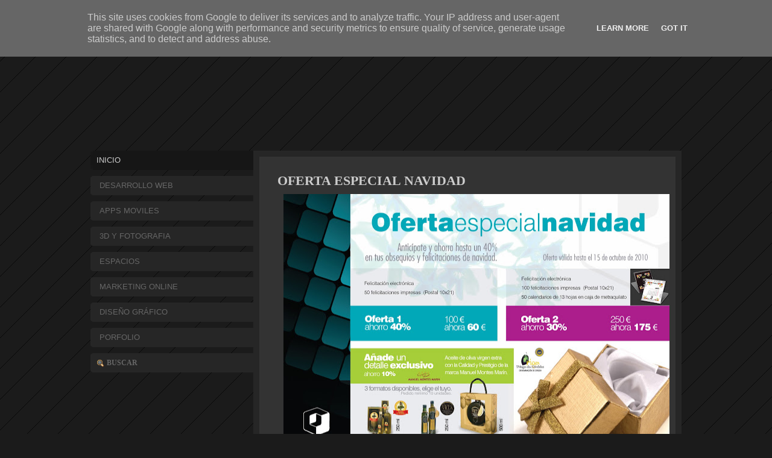

--- FILE ---
content_type: text/html; charset=UTF-8
request_url: https://blog.publicube.es/2010/09/oferta-especial-navidad.html
body_size: 13736
content:
<!DOCTYPE html>
<html dir='ltr' xmlns='http://www.w3.org/1999/xhtml' xmlns:b='http://www.google.com/2005/gml/b' xmlns:data='http://www.google.com/2005/gml/data' xmlns:expr='http://www.google.com/2005/gml/expr'>
<head>
<link href='https://www.blogger.com/static/v1/widgets/2944754296-widget_css_bundle.css' rel='stylesheet' type='text/css'/>
<meta content='text/html; charset=UTF-8' http-equiv='Content-Type'/>
<meta content='blogger' name='generator'/>
<link href="https://blog.publicube.es/favicon.ico" rel='icon' type='image/x-icon' />
<link href="https://blog.publicube.es/2010/09/oferta-especial-navidad.html" rel='canonical' />
<link rel="alternate" type="application/atom+xml" title="Diseño web | desarrollo de aplicaciones moviles | posicionamiento web | tiendas online - Atom" href="https://blog.publicube.es/feeds/posts/default" />
<link rel="alternate" type="application/rss+xml" title="Diseño web | desarrollo de aplicaciones moviles | posicionamiento web | tiendas online - RSS" href="https://blog.publicube.es/feeds/posts/default?alt=rss" />
<link rel="service.post" type="application/atom+xml" title="Diseño web | desarrollo de aplicaciones moviles | posicionamiento web | tiendas online - Atom" href="https://www.blogger.com/feeds/2266339642450835961/posts/default" />

<link rel="alternate" type="application/atom+xml" title="Diseño web | desarrollo de aplicaciones moviles | posicionamiento web | tiendas online - Atom" href="https://blog.publicube.es/feeds/3242217290900580904/comments/default" />
<!--Can't find substitution for tag [blog.ieCssRetrofitLinks]-->
<link href='https://blogger.googleusercontent.com/img/b/R29vZ2xl/AVvXsEhNL7GBmF7DhHTL9Kbd5bL0BJLVwIM3wROG9picHTnyotA8K7gya2jUcU8slIsKeaoGd4g1CJUjMAOlpER61wq2q5FhMi9sg3fPI2iPkiO2QKhJXYWofrdMc2nF4Qzv01xQ61eud6RYEz2a/s640/mailing_oferta_navidad_2010_v03.jpg' rel='image_src'/>
<meta content='http://blog.publicube.es/2010/09/oferta-especial-navidad.html' property='og:url'/>
<meta content='OFERTA ESPECIAL NAVIDAD' property='og:title'/>
<meta content='Adelantese en sus obsequios de navidad y obtenga importantes descuentos, solo hasta el 15 de Octubre        ' property='og:description'/>
<meta content='https://blogger.googleusercontent.com/img/b/R29vZ2xl/AVvXsEhNL7GBmF7DhHTL9Kbd5bL0BJLVwIM3wROG9picHTnyotA8K7gya2jUcU8slIsKeaoGd4g1CJUjMAOlpER61wq2q5FhMi9sg3fPI2iPkiO2QKhJXYWofrdMc2nF4Qzv01xQ61eud6RYEz2a/w1200-h630-p-k-no-nu/mailing_oferta_navidad_2010_v03.jpg' property='og:image'/>
<title>OFERTA ESPECIAL NAVIDAD | Diseño web | desarrollo de aplicaciones moviles | posicionamiento web | tiendas online</title>
<style id='page-skin-1' type='text/css'><!--
/*
-----------------------------------------------
Blogger Template Style
Name:     Portfolio Press
Designer:  Blog Oh Blog
Converted: Anshul Dudeja
Url:       www.anshuldudeja.com
Date:     3 sep 2009
----------------------------------------------- */
/**************** Body *********************/
*{margin:0; padding:0;}
body{background:#1b1b1b url(https://blogger.googleusercontent.com/img/b/R29vZ2xl/AVvXsEjzjstijQ5n4jfe2FJieUqUK15oJrhuyb97vEihstkPKhzASd1xBTLZy9EUlBjTVNZfPK9oSN6HKGM55oJIsdV_8HvNOnfxBXQLgPZGtkbS2oYxWHyJj1VCZGx7aKV09c0ewrLaRLqr0yo/s400/stripe.png); font:13px Arial;}
/**************** Links *********************/
a, a:link, a:visited {text-decoration:none; color: #CCCCCC;outline:0;}
a:hover {text-decoration:none; color:#000000;}
/**************** Header *********************/
#navbar-iframe {
display:none;
}
#header-wrapper {
width:980px;
height:210px;
margin:0 auto 10px;
}
#header {
width:980px; height10px; margin-bottom:10px;
}
#header h1 {
text-indent:-10000px;
margin:0; padding:0;
height:185px;
}
#header h1 a {display:block;
background:url(http://www.publicube.es/blog/cabecera.png); height:185px;no-repeat left
}
/**************** Search *********************/
.topsearch{ background:#262626 url(https://blogger.googleusercontent.com/img/b/R29vZ2xl/AVvXsEjUCDDaQQSxfQP1SAGqFGWxK6fRwlHySiadezikjrSYMbe6_7Qbm6uge6ac0pKN8k-mpigRdeRBNrhoiQ0x7Wd5nBIqm2dvZ3qw498CCqmLmMku9DxAxRmfSDKMWB5oI4SxOmEyHeScwTg/s400/menu_left.gif) no-repeat top left; margin-bottom:10px; padding:8px 5px 5px 10px; height:19px; width:270px; display:block;}
#searchfield{width:18em; color: #666666; text-transform:uppercase; font-weight:bold; font-size:12px; font-family:Tahoma;border:1px solid #262626; background:#262626 url(https://blogger.googleusercontent.com/img/b/R29vZ2xl/AVvXsEj8zS2tD07lIjOGo66xT2g4Bz0BASR6HFVqF59hLaiua4Q6iUsIuePdwwz_Tc8ThDMyxKC3-V_K2Ds2SpAtOCV_bemazs5whn04g7I8qnD3C0BXjnINbthBJoUpRHIhFL-UF_h8DMZeTc8/s400/search.gif) left no-repeat; padding-left:16px;}
h2.search {font-size:14px; background:url(https://blogger.googleusercontent.com/img/b/R29vZ2xl/AVvXsEgwdKE5z-CeuwuEnsBh28PYQEcud2FSROA5NsppTHGvVu2_fKj1NDhONAgk6iWIGUh6BfGvGSVr29CSw2QOv2qthi6MdWYrD7Pye1A539-tlf7aLj66NV4tkvidyFytw45Q7c0T11wmL2k/s400/cats.gif) left no-repeat; padding-left:20px; margin-left:20px; font-family:Arial Bold; padding-top:10px; color:#CCCCCC;}
/**************** Layout *********************/
#outer-wrapper {
width:980px; margin:30px auto;
}
#content-wrapper {
width:980px;
margin:auto;
}
#main-wrapper {
width: 690px;
float:right;
background-color:#333333;
border:10px solid #262626;
}
/**************** Posts *********************/
.post-footer { background-color:#262626; padding:2px 10px 2px 10px; font-size:11px; margin-bottom:10px; margin-top:5px;}
.post-footer a {color:#66CC00;}
.post-footer a:hover {color:#fff;}
.comme {background:url(https://blogger.googleusercontent.com/img/b/R29vZ2xl/AVvXsEguDIFyL6zycZys_7amrndSWgUY8oDsWSvp3Pedk0bC_MeFydQTLeLeCFAPemvRJUqVfOQ9PEcdRiUYk8OCsIl2ryBZF8FTSnK89EGSVqETEk5mlm-dfJsIp6h6dWmGBHijW3rbvpMmbCI/s400/comments.gif) left no-repeat; padding-left:20px;}
.post{padding:20px 20px 10px 20px;text-align:justify; margin-bottom:20px; line-height:20px; color: #939393;}
.post h3{padding-bottom:10px;}
.post h3 a {color:#CCCCCC; font-family:Arial Bold; font-size:22px;}
.post h3 a:hover {color:#FFFFFF;}
.post h3 p{padding:0 0 10px 0;}
.post img {max-width:640px;}
.post-body a:link, .content a:visited {color:#ccc; border-bottom:1px dotted #999999;}
.post-body a:hover {color:#FFFFFF;}
.post img {margin:0 10px 10px 10px;}
.new {background:url(http://wpthemes.blogohblog.net/wp-content/themes/portfoliopress/images/new.gif) right top no-repeat;}
html>body .entry ul { margin-left: 0px; padding: 0 0 0 30px; list-style: none; padding-left: 10px; text-indent: -10px; }
html>body .entry li { margin: 7px 0 8px 10px; }
.post ul li:before{ content: "\00BB \0020"; }
.post ol { padding: 0 0 0 35px; margin: 0; }
.post ol li { margin: 0; padding: 0; }
.meta { padding:5px; font-size:11px; line-height:22px; border-top:1px solid #262626; text-transform:uppercase; font-weight:bold;margin-top:5px;border-bottom:10px solid #262626;}
.tags {background:url(https://blogger.googleusercontent.com/img/b/R29vZ2xl/AVvXsEj4_6sqzYAfE_Kzp54mJxC8sfnEHlwH39WaWvmXss9c_9ntxOeswWhmcrj5D3ZydQATwF9ziGH87O3sAeltFtWidsg7hSSqNQ7tGjqHhOnMZUAxEwPUZCRB7tU96XDhaOhJkTp_3dM3kJY/s400/tags.gif) left no-repeat; padding-left:24px;}
.cats {background:url(https://blogger.googleusercontent.com/img/b/R29vZ2xl/AVvXsEgwdKE5z-CeuwuEnsBh28PYQEcud2FSROA5NsppTHGvVu2_fKj1NDhONAgk6iWIGUh6BfGvGSVr29CSw2QOv2qthi6MdWYrD7Pye1A539-tlf7aLj66NV4tkvidyFytw45Q7c0T11wmL2k/s400/cats.gif) left no-repeat; padding-left:24px;}
/**************** Comments *********************/
#comments { padding:40px; margin-top:10px;margin-top:-60px;}
#comments h4 {
font-size:14px; font-family:Arial Bold; font-weight:bold;color:#999999; margin-left:5em;
margin-bottom:2em;
}
.comments-section {
width:580px;
background: #262626;
-moz-border-radius: 6px;
-khtml-border-radius: 6px;
-webkit-border-radius: 6px;
border-radius: 6px;
margin: 0 0 20px 0;
padding:10px;
}
.comments-form {
width:580px;
-moz-border-radius: 6px;
-khtml-border-radius: 6px;
-webkit-border-radius: 6px;
border-radius: 6px;
margin: 0 0 20px 0;
padding:10px;
}
#comments-block .comment-author {
margin:.5em 0;
}
.comment-author cite a {
font:13px Georgia, "Times New Roman", Times, serif;
font-style:italic;
}
#comments-block .comment-body {
color:#666666;
margin:-20px 0 0;
}
.time a { color:#999; padding-bottom:5px; }
#comments-block .comment-footer {
margin:-.25em 0 2em;
letter-spacing:.1em;
font-size:11px;
}
#comments-block .comment-body p {
margin:0 0 .75em;
}
.gap { padding-top:20px; }
.deleted-comment {
font-style:italic;
color:gray;
}
.avatar img {
float:left;
margin-right:15px;
padding:0 10px 0 10px;
position:relative;
padding:3px;  border:1px solid #191919;
}
/**************** Navigation *********************/
#blog-pager-newer-link {
float: left;
padding:20px; margin-left:20px;
}
#blog-pager-older-link {
float: right;
padding:20px; margin-right:20px;
}
#blog-pager {
text-align: center;
}
.feed-links {
clear: both;
line-height: 2.5em;
}
/**************** Sidebar *********************/
#menu{
float:left;
margin-bottom:20px;
}
#menu li{
list-style:none;
}
#sidebar-wrapper {
width: 270px;
float: left;
word-wrap: break-word; /* fix for long text breaking sidebar float in IE */
overflow: hidden;      /* fix for long non-text content breaking IE sidebar float */
}
#sidebar-wrapper li {
list-style:none;
}
.sidebar {
overflow: hidden;
font-size:12px;
text-align:right;
color: #999999;
}
.sidebar h2 {font-size:20px; font-family:Arial; color: #333333; padding-right:10px; border-bottom:1px solid #262626;}
.sidebar ul {
list-style:none;
margin:0px;
padding-bottom:20px;
font-weight:bold;
text-transform:uppercase;
}
.sidebar li {
list-style:none;
padding-bottom:5px;
}
.sidebar .widget-content, .main .widget {margin:10px;}
.main .Blog {
border-bottom-width: 0;
}
.page_item a:link, .page_item a:visited{
color: #666666;
background:#262626 url(https://blogger.googleusercontent.com/img/b/R29vZ2xl/AVvXsEjUCDDaQQSxfQP1SAGqFGWxK6fRwlHySiadezikjrSYMbe6_7Qbm6uge6ac0pKN8k-mpigRdeRBNrhoiQ0x7Wd5nBIqm2dvZ3qw498CCqmLmMku9DxAxRmfSDKMWB5oI4SxOmEyHeScwTg/s400/menu_left.gif) no-repeat top left;
margin-bottom:10px;
padding:8px 5px 5px 15px;
height:19px;
width:250px;
display:block;
}
.page_item a:hover {color:#cccccc; background:#161616 url(https://blogger.googleusercontent.com/img/b/R29vZ2xl/AVvXsEiBJa5HFEOApLmqJ72B16YDzI_aKTc4oMHgYzt6MJ-_avrbH7rCCoXZfrEIaKd_DYI5QObjxEmVx8AVRr9TrftZzosp0ODhTt39Jx16yDdeUg0ebmCIY6Qz7crZ9H3_sq8Q7iRcHkJ0flk/s400/menu_left_hover.jpg) no-repeat top left;}
.current_page_item a:link, .current_page_item a:visited{color: #ccc; background:#161616 url(https://blogger.googleusercontent.com/img/b/R29vZ2xl/AVvXsEiBJa5HFEOApLmqJ72B16YDzI_aKTc4oMHgYzt6MJ-_avrbH7rCCoXZfrEIaKd_DYI5QObjxEmVx8AVRr9TrftZzosp0ODhTt39Jx16yDdeUg0ebmCIY6Qz7crZ9H3_sq8Q7iRcHkJ0flk/s400/menu_left_hover.jpg) no-repeat top left; margin-bottom:10px; padding:8px 5px 5px 10px; height:19px; width:270px;display:block;}
/**************** Misc *********************/
acronym, abbr, span.caps { cursor: help; }
acronym, abbr { border-bottom: 1px dashed #999; }
blockquote { margin: 15px 30px 15px 10px; padding-left: 20px; border-left: 1px solid #666666; }
blockquote cite { margin: 5px 0 0; display: block; }
.center { text-align: center; }
hr { display: none; }
a img { border: none; }
img.centered{display:block;margin-left:auto;margin-right:auto;}
img.alignright{display:inline;margin:0 0 2px 7px;padding:4px;}
img.alignleft{display:inline;margin:0 7px 2px 0;padding:4px;}
pre {border: solid 1px #9a9a9a;color: blue;margin: 10px;padding:10px;background: #f3f2ed}
code {font-size:12px; font-family:Tahoma; color: #6C6C6C; display:block; background-color:#262626; padding:10px; margin:10px 0 10px 0; border:1px solid #3F3F3F;}
body#layout #menu { display:none; }
.BlogArchive li {text-align:left;}
/**************** Footer *********************/
#footer {text-align:right; font-size:11px; margin-top:-10px; margin-right:10px;margin-bottom:15px;color: #666666;}
/*******************facebook**********************/
.addinto_sharebox .social_buttons a {
width: 32px;
height: 32px;
}
.addinto_sharebox .social_buttons a img {
opacity: 1.0;
border:0 none;
}
.addinto_sharebox .social_buttons a:hover img {
opacity: 0.70;
}
/* Subscription style */
#feedlink {
font-weight: bold;
padding-left: 22px;
background: url(http://i296.photobucket.com/albums/mm171/kalsi72/ico_feed.png) no-repeat;
background-position: left center;
}
#feedform {
display: block;
margin: 7px 0 0 0;
background: url(http://i296.photobucket.com/albums/mm171/kalsi72/ico_email.png) no-repeat;
background-position: left center;
}
#feedform fieldset {
border: none;
display: inline;
overflow: hidden;
}
#feedform input {
vertical-align: middle;
display: inline;
border: none;
}
#feedemail {
background: url(http://i36.tinypic.com/68bg9j.png) no-repeat;
width: 100px;
height: 14px;
padding: 3px;
color: #666;
margin-left: 12px;
}
#feedbutton {
background: url(http://i296.photobucket.com/albums/mm171/kalsi72/signup.png) no-repeat top;
width: 68px;
height: 20px;
cursor: pointer;
margin: 0 0 0 3px;
}
#feedbutton:hover {background: url(http://i296.photobucket.com/albums/mm171/kalsi72/signup.png) no-repeat bottom}

--></style>
<script>
  (function(i,s,o,g,r,a,m){i['GoogleAnalyticsObject']=r;i[r]=i[r]||function(){
  (i[r].q=i[r].q||[]).push(arguments)},i[r].l=1*new Date();a=s.createElement(o),
  m=s.getElementsByTagName(o)[0];a.async=1;a.src=g;m.parentNode.insertBefore(a,m)
  })(window,document,'script','//www.google-analytics.com/analytics.js','ga');

  ga('create', 'UA-11725547-24', 'publicube.es');
  ga('send', 'pageview');

</script>
<link href='https://www.blogger.com/dyn-css/authorization.css?targetBlogID=2266339642450835961&amp;zx=9a631099-659b-406a-80bb-d48aecb3d9ed' media='none' onload='if(media!=&#39;all&#39;)media=&#39;all&#39;' rel='stylesheet'/><noscript><link href='https://www.blogger.com/dyn-css/authorization.css?targetBlogID=2266339642450835961&amp;zx=9a631099-659b-406a-80bb-d48aecb3d9ed' rel='stylesheet'/></noscript>
<meta name='google-adsense-platform-account' content='ca-host-pub-1556223355139109'/>
<meta name='google-adsense-platform-domain' content='blogspot.com'/>

<!-- data-ad-client=ca-pub-1393178274205035 -->

<script type="text/javascript" language="javascript">
  // Supply ads personalization default for EEA readers
  // See https://www.blogger.com/go/adspersonalization
  adsbygoogle = window.adsbygoogle || [];
  if (typeof adsbygoogle.requestNonPersonalizedAds === 'undefined') {
    adsbygoogle.requestNonPersonalizedAds = 1;
  }
</script>


</head>
<body>
<div class='navbar section' id='navbar'><div class='widget Navbar' data-version='1' id='Navbar1'><script type="text/javascript">
    function setAttributeOnload(object, attribute, val) {
      if(window.addEventListener) {
        window.addEventListener('load',
          function(){ object[attribute] = val; }, false);
      } else {
        window.attachEvent('onload', function(){ object[attribute] = val; });
      }
    }
  </script>
<div id="navbar-iframe-container"></div>
<script type="text/javascript" src="https://apis.google.com/js/platform.js"></script>
<script type="text/javascript">
      gapi.load("gapi.iframes:gapi.iframes.style.bubble", function() {
        if (gapi.iframes && gapi.iframes.getContext) {
          gapi.iframes.getContext().openChild({
              url: 'https://www.blogger.com/navbar/2266339642450835961?po\x3d3242217290900580904\x26origin\x3dhttp://blog.publicube.es',
              where: document.getElementById("navbar-iframe-container"),
              id: "navbar-iframe"
          });
        }
      });
    </script><script type="text/javascript">
(function() {
var script = document.createElement('script');
script.type = 'text/javascript';
script.src = '//pagead2.googlesyndication.com/pagead/js/google_top_exp.js';
var head = document.getElementsByTagName('head')[0];
if (head) {
head.appendChild(script);
}})();
</script>
</div></div>
<div id='outer-wrapper' style='height:185px;'>
<div id='header-wrapper'>
<div id='header'><h1><a href='/'></a></h1>
</div>
</div>
<div id='content-wrapper'>
<div id='crosscol-wrapper' style='text-align:center'>
<div class='crosscol no-items section' id='crosscol'></div>
</div>
<div id='main-wrapper'>
<div class='main section' id='main'><div class='widget Blog' data-version='1' id='Blog1'>
<div class='blog-posts hfeed'>
<!--Can't find substitution for tag [defaultAdStart]-->
<div class='post hentry uncustomized-post-template'>
<a name='3242217290900580904'></a>
<h3 class='post-title entry-title'>
<a href="https://blog.publicube.es/2010/09/oferta-especial-navidad.html">OFERTA ESPECIAL NAVIDAD</a>
</h3>
<div class='post-header-line-1'></div>
<div class='post-body entry-content'>
<style>.fullpost{display:inline;}</style>
<p><div class="separator" style="clear: both; text-align: center;"><a href="https://blogger.googleusercontent.com/img/b/R29vZ2xl/AVvXsEhNL7GBmF7DhHTL9Kbd5bL0BJLVwIM3wROG9picHTnyotA8K7gya2jUcU8slIsKeaoGd4g1CJUjMAOlpER61wq2q5FhMi9sg3fPI2iPkiO2QKhJXYWofrdMc2nF4Qzv01xQ61eud6RYEz2a/s1600/mailing_oferta_navidad_2010_v03.jpg" imageanchor="1" style="clear: left; float: left; margin-bottom: 1em; margin-right: 1em;"><img border="0" height="449" src="https://blogger.googleusercontent.com/img/b/R29vZ2xl/AVvXsEhNL7GBmF7DhHTL9Kbd5bL0BJLVwIM3wROG9picHTnyotA8K7gya2jUcU8slIsKeaoGd4g1CJUjMAOlpER61wq2q5FhMi9sg3fPI2iPkiO2QKhJXYWofrdMc2nF4Qzv01xQ61eud6RYEz2a/s640/mailing_oferta_navidad_2010_v03.jpg" width="640" /></a></div><span class="&#8221;fullpost&#8221;">Adelantese en sus obsequios de navidad y obtenga importantes descuentos, solo hasta el 15 de Octubre&nbsp; </span><br />
<br />
<!-- AddThis Button BEGIN --><br />
<a class="addthis_button" href="http://www.addthis.com/bookmark.php?v=250&amp;username=thecube"><img alt="Bookmark and Share" height="16" src="http://s7.addthis.com/static/btn/v2/lg-share-en.gif" style="border:0" width="125"/></a><br />
<script type="text/javascript">var addthis_config = {"data_track_clickback":true};</script><br />
<script type="text/javascript" src="https://s7.addthis.com/js/250/addthis_widget.js#username=thecube"></script><br />
<!-- AddThis Button END --></p>
<div style='clear: both;'></div>
</div>
<div class='addinto_sharebox'>
<div class='social_buttons'>
<a class='addinto_button_email'><img alt='Email' src='http://www.publicube.es/images/social_imgs/email.png'/></a>
<a class='addinto_button_facebook'><img alt='Facebook' src='http://www.publicube.es/images/social_imgs/facebook.png'/></a>
<a class='addinto_button_twitter'><img alt='Twitter' src='http://www.publicube.es/images/social_imgs/twitter.png'/></a>
<a class='addinto_button_delicious'><img alt='Delicious' src='http://www.publicube.es/images/social_imgs/delicious.png'/></a>
<a class='addinto_button_google_buzz'><img alt='Google-Buzz' src='http://www.publicube.es/images/social_imgs/google-buzz.png'/></a>
<a class='addinto_button_more'><img alt='More' src='http://www.publicube.es/images/social_imgs/button-white.png'/></a>
</div>
</div>
<script src="https://www.addinto.com/ai/ai2_bkmk.js" type='text/javascript'></script>
<div class='meta'>
<div class='post-footer'>
<div class='comme'>
<span class='post-comment-link'>
</span>  This entry was posted on martes, 28 de septiembre de 2010
<div class='post-share-buttons'>
<a class='goog-inline-block share-button sb-email' href='https://www.blogger.com/share-post.g?blogID=2266339642450835961&postID=3242217290900580904&target=email' target='_blank' title='Enviar por correo electrónico'><span class='share-button-link-text'>Enviar por correo electrónico</span></a><a class='goog-inline-block share-button sb-blog' href='https://www.blogger.com/share-post.g?blogID=2266339642450835961&postID=3242217290900580904&target=blog' onclick='window.open(this.href, "_blank", "height=270,width=475"); return false;' target='_blank' title='Escribe un blog'><span class='share-button-link-text'>Escribe un blog</span></a><a class='goog-inline-block share-button sb-twitter' href='https://www.blogger.com/share-post.g?blogID=2266339642450835961&postID=3242217290900580904&target=twitter' target='_blank' title='Compartir en X'><span class='share-button-link-text'>Compartir en X</span></a><a class='goog-inline-block share-button sb-facebook' href='https://www.blogger.com/share-post.g?blogID=2266339642450835961&postID=3242217290900580904&target=facebook' onclick='window.open(this.href, "_blank", "height=430,width=640"); return false;' target='_blank' title='Compartir con Facebook'><span class='share-button-link-text'>Compartir con Facebook</span></a><a class='goog-inline-block share-button sb-pinterest' href='https://www.blogger.com/share-post.g?blogID=2266339642450835961&postID=3242217290900580904&target=pinterest' target='_blank' title='Compartir en Pinterest'><span class='share-button-link-text'>Compartir en Pinterest</span></a>
</div></div>
</div>
<div class='tags'>
<span class='post-labels'>
<a href="https://blog.publicube.es/search/label/CAMPA%C3%91AS" rel='tag'>CAMPAÑAS</a>,
<a href="https://blog.publicube.es/search/label/DISE%C3%91O" rel='tag'>DISEÑO</a>,
<a href="https://blog.publicube.es/search/label/GR%C3%81FICO" rel='tag'>GRÁFICO</a>,
<a href="https://blog.publicube.es/search/label/PRODUCTO" rel='tag'>PRODUCTO</a>
</span>
</div>
<div class='cats'>
<span class='post-author vcard'>
Publicado por
<span class='fn'>Inma Suanes</span>
</span>
<span class='post-timestamp'>
en
<a class='timestamp-link' href="https://blog.publicube.es/2010/09/oferta-especial-navidad.html" rel='bookmark' title='permanent link'><abbr class='published' title='2010-09-28T11:59:00+02:00'>11:59</abbr></a>
</span>
<span class='reaction-buttons'>
</span>
<span class='star-ratings'>
</span>
<span class='post-backlinks post-comment-link'>
</span>
<span class='post-icons'>
<span class='item-action'>
<a href='https://www.blogger.com/email-post/2266339642450835961/3242217290900580904' title='Enviar entrada por correo electrónico'>
<img alt='' class='icon-action' height='13' src="https://www.blogger.com/img/icon18_email.gif" width='18' />
</a>
</span>
<span class='item-control blog-admin pid-1519429700'>
<a href='https://www.blogger.com/post-edit.g?blogID=2266339642450835961&postID=3242217290900580904&from=pencil' title='Editar entrada'>
<img alt='' class='icon-action' height='18' src='https://resources.blogblog.com/img/icon18_edit_allbkg.gif' width='18'/>
</a>
</span>
</span>
<span class='post-location'>
</span>
</div></div>
</div>
<div class='gap'>
<div class='comments' id='comments'>
<a name='comments'></a>
<h4><img src='http://174.132.149.5/~tmwwtw/irresistible/img/ico-1.gif'/>

          No Response to "OFERTA ESPECIAL NAVIDAD"
        
</h4>
<dl class='avatar-comment-indent' id='comments-block'>
</dl>
<p class='comment-footer'>
<div class='comment-form'>
<a name='comment-form'></a>
<h4 id='comment-post-message'>Publicar un comentario</h4>
<p>
</p>
<a href='https://www.blogger.com/comment/frame/2266339642450835961?po=3242217290900580904&hl=es&saa=85391&origin=http://blog.publicube.es' id='comment-editor-src'></a>
<iframe allowtransparency='true' class='blogger-iframe-colorize blogger-comment-from-post' frameborder='0' height='410px' id='comment-editor' name='comment-editor' src='' width='100%'></iframe>
<script src='https://www.blogger.com/static/v1/jsbin/2830521187-comment_from_post_iframe.js' type='text/javascript'></script>
<script type='text/javascript'>
      BLOG_CMT_createIframe('https://www.blogger.com/rpc_relay.html');
    </script>
</div>
</p>
<div id='backlinks-container'>
<div id='Blog1_backlinks-container'>
</div>
</div>
</div></div>
<!--Can't find substitution for tag [defaultAdEnd]-->
<div class='inline-ad'>
<script type="text/javascript"><!--
google_ad_client = "ca-pub-1393178274205035";
google_ad_host = "ca-host-pub-1556223355139109";
google_ad_host_channel = "L0007";
/* publi-cube_main_Blog1_300x250_as */
google_ad_slot = "7094083564";
google_ad_width = 300;
google_ad_height = 250;
//-->
</script>
<script type="text/javascript"
src="//pagead2.googlesyndication.com/pagead/show_ads.js">
</script>
</div>
<!--Can't find substitution for tag [adStart]-->
<!--Can't find substitution for tag [adEnd]-->
</div>
<div class='blog-pager' id='blog-pager'>
<span id='blog-pager-newer-link'>
<a class='blog-pager-newer-link' href="https://blog.publicube.es/2010/10/publicube-en-flickr.html" id='Blog1_blog-pager-newer-link' title='Entrada más reciente'><img src="https://2.bp.blogspot.com/_j82W7u9kZbs/SqEJfPSGnAI/AAAAAAAAAGY/aYmI0bkA7IM/s400/back.gif" /></a>
</span>
<span id='blog-pager-older-link'>
<a class='blog-pager-older-link' href="https://blog.publicube.es/2010/09/diseno-conceptual.html" id='Blog1_blog-pager-older-link' title='Entrada antigua'><img src="https://1.bp.blogspot.com/_j82W7u9kZbs/SqEJSCIJ6OI/AAAAAAAAAGQ/ir62vX7_r4Y/s400/next.gif" /></a>
</span>
</div>
<div class='clear'></div>
</div><div class='widget Label' data-version='1' id='Label2'>
<h2>TAGS</h2>
<div class='widget-content cloud-label-widget-content'>
<span class='label-size label-size-5'>
<a dir='ltr' href="https://blog.publicube.es/search/label/MARKETING">MARKETING</a>
</span>
<span class='label-size label-size-5'>
<a dir='ltr' href="https://blog.publicube.es/search/label/INTERNET">INTERNET</a>
</span>
<span class='label-size label-size-5'>
<a dir='ltr' href="https://blog.publicube.es/search/label/ESTRATEGIAS">ESTRATEGIAS</a>
</span>
<span class='label-size label-size-5'>
<a dir='ltr' href="https://blog.publicube.es/search/label/REDES%20SOCIALES">REDES SOCIALES</a>
</span>
<span class='label-size label-size-5'>
<a dir='ltr' href="https://blog.publicube.es/search/label/COMUNICACION">COMUNICACION</a>
</span>
<span class='label-size label-size-5'>
<a dir='ltr' href="https://blog.publicube.es/search/label/CAMPA%C3%91AS">CAMPAÑAS</a>
</span>
<span class='label-size label-size-5'>
<a dir='ltr' href="https://blog.publicube.es/search/label/COMERCIO%20ELECTR%C3%93NICO">COMERCIO ELECTRÓNICO</a>
</span>
<span class='label-size label-size-4'>
<a dir='ltr' href="https://blog.publicube.es/search/label/Paginas%20webs">Paginas webs</a>
</span>
<span class='label-size label-size-4'>
<a dir='ltr' href="https://blog.publicube.es/search/label/WEB">WEB</a>
</span>
<span class='label-size label-size-4'>
<a dir='ltr' href="https://blog.publicube.es/search/label/IMAGEN">IMAGEN</a>
</span>
<span class='label-size label-size-4'>
<a dir='ltr' href="https://blog.publicube.es/search/label/MARKETING%20ONLINE">MARKETING ONLINE</a>
</span>
<span class='label-size label-size-4'>
<a dir='ltr' href="https://blog.publicube.es/search/label/POSICIONAMIENTO">POSICIONAMIENTO</a>
</span>
<span class='label-size label-size-4'>
<a dir='ltr' href="https://blog.publicube.es/search/label/ECOMMERCE">ECOMMERCE</a>
</span>
<span class='label-size label-size-4'>
<a dir='ltr' href="https://blog.publicube.es/search/label/emailmarketing">emailmarketing</a>
</span>
<span class='label-size label-size-4'>
<a dir='ltr' href="https://blog.publicube.es/search/label/FACEBOOK">FACEBOOK</a>
</span>
<span class='label-size label-size-4'>
<a dir='ltr' href="https://blog.publicube.es/search/label/ONLINE">ONLINE</a>
</span>
<span class='label-size label-size-4'>
<a dir='ltr' href="https://blog.publicube.es/search/label/dise%C3%B1o%20grafico%20publicube">diseño grafico publicube</a>
</span>
<span class='label-size label-size-4'>
<a dir='ltr' href="https://blog.publicube.es/search/label/APPS">APPS</a>
</span>
<span class='label-size label-size-4'>
<a dir='ltr' href="https://blog.publicube.es/search/label/DISE%C3%91O">DISEÑO</a>
</span>
<span class='label-size label-size-4'>
<a dir='ltr' href="https://blog.publicube.es/search/label/FIDELIZACI%C3%93N">FIDELIZACIÓN</a>
</span>
<span class='label-size label-size-4'>
<a dir='ltr' href="https://blog.publicube.es/search/label/tiendas%20online">tiendas online</a>
</span>
<span class='label-size label-size-4'>
<a dir='ltr' href="https://blog.publicube.es/search/label/APLICACIONES%20MOVILES">APLICACIONES MOVILES</a>
</span>
<span class='label-size label-size-4'>
<a dir='ltr' href="https://blog.publicube.es/search/label/PUBLICIDAD">PUBLICIDAD</a>
</span>
<span class='label-size label-size-4'>
<a dir='ltr' href="https://blog.publicube.es/search/label/SMARTPHONES">SMARTPHONES</a>
</span>
<span class='label-size label-size-3'>
<a dir='ltr' href="https://blog.publicube.es/search/label/SEO">SEO</a>
</span>
<span class='label-size label-size-3'>
<a dir='ltr' href="https://blog.publicube.es/search/label/TIENDA%20ONLINE">TIENDA ONLINE</a>
</span>
<span class='label-size label-size-3'>
<a dir='ltr' href="https://blog.publicube.es/search/label/marketing%20en%20internet">marketing en internet</a>
</span>
<span class='label-size label-size-3'>
<a dir='ltr' href="https://blog.publicube.es/search/label/PRODUCTO">PRODUCTO</a>
</span>
<span class='label-size label-size-3'>
<a dir='ltr' href="https://blog.publicube.es/search/label/servicio%20de%20fotografia%20de%20joyas">servicio de fotografia de joyas</a>
</span>
<span class='label-size label-size-3'>
<a dir='ltr' href="https://blog.publicube.es/search/label/DISE%C3%91O%20CONCEPTUAL">DISEÑO CONCEPTUAL</a>
</span>
<span class='label-size label-size-3'>
<a dir='ltr' href="https://blog.publicube.es/search/label/GR%C3%81FICO">GRÁFICO</a>
</span>
<span class='label-size label-size-3'>
<a dir='ltr' href="https://blog.publicube.es/search/label/IMAGEN%20COORPORATIVA">IMAGEN COORPORATIVA</a>
</span>
<span class='label-size label-size-3'>
<a dir='ltr' href="https://blog.publicube.es/search/label/TECNOLOG%C3%8DA">TECNOLOGÍA</a>
</span>
<span class='label-size label-size-3'>
<a dir='ltr' href="https://blog.publicube.es/search/label/gabinete%20de%20prensa">gabinete de prensa</a>
</span>
<span class='label-size label-size-3'>
<a dir='ltr' href="https://blog.publicube.es/search/label/GEOLOCALIZACION">GEOLOCALIZACION</a>
</span>
<span class='label-size label-size-3'>
<a dir='ltr' href="https://blog.publicube.es/search/label/GOOGLE">GOOGLE</a>
</span>
<span class='label-size label-size-3'>
<a dir='ltr' href="https://blog.publicube.es/search/label/CONSULTORIA">CONSULTORIA</a>
</span>
<span class='label-size label-size-3'>
<a dir='ltr' href="https://blog.publicube.es/search/label/LA%20RED">LA RED</a>
</span>
<span class='label-size label-size-3'>
<a dir='ltr' href="https://blog.publicube.es/search/label/LOGOTIPO">LOGOTIPO</a>
</span>
<span class='label-size label-size-3'>
<a dir='ltr' href="https://blog.publicube.es/search/label/MEDIOS">MEDIOS</a>
</span>
<span class='label-size label-size-3'>
<a dir='ltr' href="https://blog.publicube.es/search/label/NOTICIA">NOTICIA</a>
</span>
<span class='label-size label-size-3'>
<a dir='ltr' href="https://blog.publicube.es/search/label/VACACIONES">VACACIONES</a>
</span>
<span class='label-size label-size-2'>
<a dir='ltr' href="https://blog.publicube.es/search/label/CONCURSO">CONCURSO</a>
</span>
<span class='label-size label-size-2'>
<a dir='ltr' href="https://blog.publicube.es/search/label/SOFTWARE">SOFTWARE</a>
</span>
<span class='label-size label-size-2'>
<a dir='ltr' href="https://blog.publicube.es/search/label/TURISMO">TURISMO</a>
</span>
<span class='label-size label-size-2'>
<a dir='ltr' href="https://blog.publicube.es/search/label/YOUTUBE">YOUTUBE</a>
</span>
<span class='label-size label-size-2'>
<a dir='ltr' href="https://blog.publicube.es/search/label/3D">3D</a>
</span>
<span class='label-size label-size-2'>
<a dir='ltr' href="https://blog.publicube.es/search/label/TESTEO%20ONLINE">TESTEO ONLINE</a>
</span>
<span class='label-size label-size-2'>
<a dir='ltr' href="https://blog.publicube.es/search/label/energia%20fotovoltaica">energia fotovoltaica</a>
</span>
<span class='label-size label-size-2'>
<a dir='ltr' href="https://blog.publicube.es/search/label/posicionamiento%20SEO%20y%20SEM">posicionamiento SEO y SEM</a>
</span>
<span class='label-size label-size-2'>
<a dir='ltr' href="https://blog.publicube.es/search/label/DEMO%20REEL">DEMO REEL</a>
</span>
<span class='label-size label-size-2'>
<a dir='ltr' href="https://blog.publicube.es/search/label/Felicitacion">Felicitacion</a>
</span>
<span class='label-size label-size-2'>
<a dir='ltr' href="https://blog.publicube.es/search/label/HOTEL">HOTEL</a>
</span>
<span class='label-size label-size-2'>
<a dir='ltr' href="https://blog.publicube.es/search/label/LOPD">LOPD</a>
</span>
<span class='label-size label-size-2'>
<a dir='ltr' href="https://blog.publicube.es/search/label/MARKETING%20VIRAL">MARKETING VIRAL</a>
</span>
<span class='label-size label-size-2'>
<a dir='ltr' href="https://blog.publicube.es/search/label/REALIDAD%20AUMENTADA">REALIDAD AUMENTADA</a>
</span>
<span class='label-size label-size-2'>
<a dir='ltr' href="https://blog.publicube.es/search/label/SECTOR">SECTOR</a>
</span>
<span class='label-size label-size-2'>
<a dir='ltr' href="https://blog.publicube.es/search/label/VIDEOS%20COMERCIALES">VIDEOS COMERCIALES</a>
</span>
<span class='label-size label-size-2'>
<a dir='ltr' href="https://blog.publicube.es/search/label/codigo%20QR">codigo QR</a>
</span>
<span class='label-size label-size-1'>
<a dir='ltr' href="https://blog.publicube.es/search/label/BANNER">BANNER</a>
</span>
<span class='label-size label-size-1'>
<a dir='ltr' href="https://blog.publicube.es/search/label/BIDI">BIDI</a>
</span>
<span class='label-size label-size-1'>
<a dir='ltr' href="https://blog.publicube.es/search/label/CMS">CMS</a>
</span>
<span class='label-size label-size-1'>
<a dir='ltr' href="https://blog.publicube.es/search/label/GRATIS">GRATIS</a>
</span>
<span class='label-size label-size-1'>
<a dir='ltr' href="https://blog.publicube.es/search/label/ITOOL">ITOOL</a>
</span>
<span class='label-size label-size-1'>
<a dir='ltr' href="https://blog.publicube.es/search/label/Infograf%C3%ADa">Infografía</a>
</span>
<span class='label-size label-size-1'>
<a dir='ltr' href="https://blog.publicube.es/search/label/JORNADAS">JORNADAS</a>
</span>
<span class='label-size label-size-1'>
<a dir='ltr' href="https://blog.publicube.es/search/label/MARKETING%20DEL%20ACEITE">MARKETING DEL ACEITE</a>
</span>
<span class='label-size label-size-1'>
<a dir='ltr' href="https://blog.publicube.es/search/label/SPA">SPA</a>
</span>
<span class='label-size label-size-1'>
<a dir='ltr' href="https://blog.publicube.es/search/label/SPOT">SPOT</a>
</span>
<span class='label-size label-size-1'>
<a dir='ltr' href="https://blog.publicube.es/search/label/V-Ray">V-Ray</a>
</span>
<span class='label-size label-size-1'>
<a dir='ltr' href="https://blog.publicube.es/search/label/Visita%20virtual%20360%C2%BA">Visita virtual 360º</a>
</span>
<span class='label-size label-size-1'>
<a dir='ltr' href="https://blog.publicube.es/search/label/ahorro%20energetico">ahorro energetico</a>
</span>
<span class='label-size label-size-1'>
<a dir='ltr' href="https://blog.publicube.es/search/label/flirk">flirk</a>
</span>
<span class='label-size label-size-1'>
<a dir='ltr' href="https://blog.publicube.es/search/label/ganar%20dinero">ganar dinero</a>
</span>
<span class='label-size label-size-1'>
<a dir='ltr' href="https://blog.publicube.es/search/label/groupon">groupon</a>
</span>
<span class='label-size label-size-1'>
<a dir='ltr' href="https://blog.publicube.es/search/label/kit%20solar%20autoconsumo">kit solar autoconsumo</a>
</span>
<span class='label-size label-size-1'>
<a dir='ltr' href="https://blog.publicube.es/search/label/modelado%203D">modelado 3D</a>
</span>
<span class='label-size label-size-1'>
<a dir='ltr' href="https://blog.publicube.es/search/label/om%20expo">om expo</a>
</span>
<div class='clear'></div>
</div>
</div></div>
</div>
<div id='sidebar-wrapper'>
<div id='menu'>
<div class='page_item'>
<ul>
<div class='current_page_item'><li><a href='/'>INICIO</a></li></div>
<li><a href='http://www.publicube.es/diseno-webmedia' target='_blank'>DESARROLLO WEB</a></li>
<li><a href='http://www.publicube.es/apps-moviles' target='_blank'>APPS MOVILES</a></li>
<li><a href='http://www.publicube.es/diseno-3d-y-fotografia' target='_blank'>3D Y FOTOGRAFIA</a></li>
<li><a href='http://www.publicube.es/diseno-de-espacios' target='_blank'>ESPACIOS</a></li>
<li><a href='http://www.publicube.es/consultoria-y-marketing' target='_blank'>MARKETING ONLINE</a></li>
<li><a href='http://www.publicube.es/diseno-grafico' target='_blank'>DISEÑO GRÁFICO</a></li>
<li><a href='http://www.publicube.es/' target='_blank'>PORFOLIO</a></li>
</ul>
</div>
<div class='topsearch'>
<form action='/search' id='searchthis' method='get' style='display:inline;'>
<input id='searchfield' name='q' onblur='if (this.value == "") {this.value = "Search..";}' onfocus='if (this.value == "Search..") {this.value = "";}' type='text' value='BUSCAR'/>
</form>
</div>
</div>
<div class='sidebar section' id='col1'><div class='widget AdSense' data-version='1' id='AdSense1'>
<div class='widget-content'>
<script type="text/javascript"><!--
google_ad_client = "ca-pub-1393178274205035";
google_ad_host = "ca-host-pub-1556223355139109";
google_ad_host_channel = "L0006";
/* publi-cube_col1_AdSense1_160x600_as */
google_ad_slot = "8570816761";
google_ad_width = 160;
google_ad_height = 600;
//-->
</script>
<script type="text/javascript"
src="//pagead2.googlesyndication.com/pagead/show_ads.js">
</script>
<div class='clear'></div>
</div>
</div><div class='widget Subscribe' data-version='1' id='Subscribe1'>
<div style='white-space:nowrap'>
<h2 class='title'>Suscribirse a</h2>
<div class='widget-content'>
<div class='subscribe-wrapper subscribe-type-POST'>
<div class='subscribe expanded subscribe-type-POST' id='SW_READER_LIST_Subscribe1POST' style='display:none;'>
<div class='top'>
<span class='inner' onclick='return(_SW_toggleReaderList(event, "Subscribe1POST"));'>
<img class='subscribe-dropdown-arrow' src='https://resources.blogblog.com/img/widgets/arrow_dropdown.gif'/>
<img align='absmiddle' alt='' border='0' class='feed-icon' src='https://resources.blogblog.com/img/icon_feed12.png'/>
Entradas
</span>
<div class='feed-reader-links'>
<a class='feed-reader-link' href='https://www.netvibes.com/subscribe.php?url=http%3A%2F%2Fblog.publicube.es%2Ffeeds%2Fposts%2Fdefault' target='_blank'>
<img src='https://resources.blogblog.com/img/widgets/subscribe-netvibes.png'/>
</a>
<a class='feed-reader-link' href='https://add.my.yahoo.com/content?url=http%3A%2F%2Fblog.publicube.es%2Ffeeds%2Fposts%2Fdefault' target='_blank'>
<img src='https://resources.blogblog.com/img/widgets/subscribe-yahoo.png'/>
</a>
<a class='feed-reader-link' href="https://blog.publicube.es/feeds/posts/default" target='_blank'>
<img align='absmiddle' class='feed-icon' src='https://resources.blogblog.com/img/icon_feed12.png'/>
                  Atom
                </a>
</div>
</div>
<div class='bottom'></div>
</div>
<div class='subscribe' id='SW_READER_LIST_CLOSED_Subscribe1POST' onclick='return(_SW_toggleReaderList(event, "Subscribe1POST"));'>
<div class='top'>
<span class='inner'>
<img class='subscribe-dropdown-arrow' src='https://resources.blogblog.com/img/widgets/arrow_dropdown.gif'/>
<span onclick='return(_SW_toggleReaderList(event, "Subscribe1POST"));'>
<img align='absmiddle' alt='' border='0' class='feed-icon' src='https://resources.blogblog.com/img/icon_feed12.png'/>
Entradas
</span>
</span>
</div>
<div class='bottom'></div>
</div>
</div>
<div class='subscribe-wrapper subscribe-type-PER_POST'>
<div class='subscribe expanded subscribe-type-PER_POST' id='SW_READER_LIST_Subscribe1PER_POST' style='display:none;'>
<div class='top'>
<span class='inner' onclick='return(_SW_toggleReaderList(event, "Subscribe1PER_POST"));'>
<img class='subscribe-dropdown-arrow' src='https://resources.blogblog.com/img/widgets/arrow_dropdown.gif'/>
<img align='absmiddle' alt='' border='0' class='feed-icon' src='https://resources.blogblog.com/img/icon_feed12.png'/>
Comentarios
</span>
<div class='feed-reader-links'>
<a class='feed-reader-link' href='https://www.netvibes.com/subscribe.php?url=http%3A%2F%2Fblog.publicube.es%2Ffeeds%2F3242217290900580904%2Fcomments%2Fdefault' target='_blank'>
<img src='https://resources.blogblog.com/img/widgets/subscribe-netvibes.png'/>
</a>
<a class='feed-reader-link' href='https://add.my.yahoo.com/content?url=http%3A%2F%2Fblog.publicube.es%2Ffeeds%2F3242217290900580904%2Fcomments%2Fdefault' target='_blank'>
<img src='https://resources.blogblog.com/img/widgets/subscribe-yahoo.png'/>
</a>
<a class='feed-reader-link' href="https://blog.publicube.es/feeds/3242217290900580904/comments/default" target='_blank'>
<img align='absmiddle' class='feed-icon' src='https://resources.blogblog.com/img/icon_feed12.png'/>
                  Atom
                </a>
</div>
</div>
<div class='bottom'></div>
</div>
<div class='subscribe' id='SW_READER_LIST_CLOSED_Subscribe1PER_POST' onclick='return(_SW_toggleReaderList(event, "Subscribe1PER_POST"));'>
<div class='top'>
<span class='inner'>
<img class='subscribe-dropdown-arrow' src='https://resources.blogblog.com/img/widgets/arrow_dropdown.gif'/>
<span onclick='return(_SW_toggleReaderList(event, "Subscribe1PER_POST"));'>
<img align='absmiddle' alt='' border='0' class='feed-icon' src='https://resources.blogblog.com/img/icon_feed12.png'/>
Comentarios
</span>
</span>
</div>
<div class='bottom'></div>
</div>
</div>
<div style='clear:both'></div>
</div>
</div>
<div class='clear'></div>
</div><div class='widget BlogArchive' data-version='1' id='BlogArchive1'>
<h2>ENTRADAS</h2>
<div class='widget-content'>
<div id='ArchiveList'>
<div id='BlogArchive1_ArchiveList'>
<ul class='flat'>
<li class='archivedate'>
<a href="https://blog.publicube.es/2015/05/">mayo</a> (1)
      </li>
<li class='archivedate'>
<a href="https://blog.publicube.es/2015/04/">abril</a> (2)
      </li>
<li class='archivedate'>
<a href="https://blog.publicube.es/2015/03/">marzo</a> (2)
      </li>
<li class='archivedate'>
<a href="https://blog.publicube.es/2015/02/">febrero</a> (2)
      </li>
<li class='archivedate'>
<a href="https://blog.publicube.es/2014/12/">diciembre</a> (3)
      </li>
<li class='archivedate'>
<a href="https://blog.publicube.es/2014/11/">noviembre</a> (2)
      </li>
<li class='archivedate'>
<a href="https://blog.publicube.es/2014/10/">octubre</a> (2)
      </li>
<li class='archivedate'>
<a href="https://blog.publicube.es/2014/09/">septiembre</a> (2)
      </li>
<li class='archivedate'>
<a href="https://blog.publicube.es/2014/08/">agosto</a> (2)
      </li>
<li class='archivedate'>
<a href="https://blog.publicube.es/2014/07/">julio</a> (5)
      </li>
<li class='archivedate'>
<a href="https://blog.publicube.es/2014/06/">junio</a> (3)
      </li>
<li class='archivedate'>
<a href="https://blog.publicube.es/2014/05/">mayo</a> (3)
      </li>
<li class='archivedate'>
<a href="https://blog.publicube.es/2014/04/">abril</a> (5)
      </li>
<li class='archivedate'>
<a href="https://blog.publicube.es/2014/03/">marzo</a> (4)
      </li>
<li class='archivedate'>
<a href="https://blog.publicube.es/2014/02/">febrero</a> (4)
      </li>
<li class='archivedate'>
<a href="https://blog.publicube.es/2014/01/">enero</a> (5)
      </li>
<li class='archivedate'>
<a href="https://blog.publicube.es/2013/12/">diciembre</a> (4)
      </li>
<li class='archivedate'>
<a href="https://blog.publicube.es/2013/11/">noviembre</a> (4)
      </li>
<li class='archivedate'>
<a href="https://blog.publicube.es/2013/10/">octubre</a> (5)
      </li>
<li class='archivedate'>
<a href="https://blog.publicube.es/2013/09/">septiembre</a> (1)
      </li>
<li class='archivedate'>
<a href="https://blog.publicube.es/2013/07/">julio</a> (1)
      </li>
<li class='archivedate'>
<a href="https://blog.publicube.es/2012/12/">diciembre</a> (1)
      </li>
<li class='archivedate'>
<a href="https://blog.publicube.es/2012/10/">octubre</a> (1)
      </li>
<li class='archivedate'>
<a href="https://blog.publicube.es/2012/09/">septiembre</a> (1)
      </li>
<li class='archivedate'>
<a href="https://blog.publicube.es/2012/08/">agosto</a> (1)
      </li>
<li class='archivedate'>
<a href="https://blog.publicube.es/2012/06/">junio</a> (2)
      </li>
<li class='archivedate'>
<a href="https://blog.publicube.es/2012/05/">mayo</a> (7)
      </li>
<li class='archivedate'>
<a href="https://blog.publicube.es/2012/04/">abril</a> (6)
      </li>
<li class='archivedate'>
<a href="https://blog.publicube.es/2012/03/">marzo</a> (4)
      </li>
<li class='archivedate'>
<a href="https://blog.publicube.es/2012/01/">enero</a> (1)
      </li>
<li class='archivedate'>
<a href="https://blog.publicube.es/2011/12/">diciembre</a> (9)
      </li>
<li class='archivedate'>
<a href="https://blog.publicube.es/2011/09/">septiembre</a> (1)
      </li>
<li class='archivedate'>
<a href="https://blog.publicube.es/2011/05/">mayo</a> (2)
      </li>
<li class='archivedate'>
<a href="https://blog.publicube.es/2011/03/">marzo</a> (3)
      </li>
<li class='archivedate'>
<a href="https://blog.publicube.es/2011/02/">febrero</a> (2)
      </li>
<li class='archivedate'>
<a href="https://blog.publicube.es/2011/01/">enero</a> (4)
      </li>
<li class='archivedate'>
<a href="https://blog.publicube.es/2010/12/">diciembre</a> (4)
      </li>
<li class='archivedate'>
<a href="https://blog.publicube.es/2010/11/">noviembre</a> (5)
      </li>
<li class='archivedate'>
<a href="https://blog.publicube.es/2010/10/">octubre</a> (4)
      </li>
<li class='archivedate'>
<a href="https://blog.publicube.es/2010/09/">septiembre</a> (2)
      </li>
<li class='archivedate'>
<a href="https://blog.publicube.es/2010/07/">julio</a> (1)
      </li>
<li class='archivedate'>
<a href="https://blog.publicube.es/2010/05/">mayo</a> (1)
      </li>
<li class='archivedate'>
<a href="https://blog.publicube.es/2010/04/">abril</a> (3)
      </li>
<li class='archivedate'>
<a href="https://blog.publicube.es/2010/03/">marzo</a> (4)
      </li>
<li class='archivedate'>
<a href="https://blog.publicube.es/2010/02/">febrero</a> (4)
      </li>
<li class='archivedate'>
<a href="https://blog.publicube.es/2010/01/">enero</a> (8)
      </li>
<li class='archivedate'>
<a href="https://blog.publicube.es/2009/12/">diciembre</a> (8)
      </li>
</ul>
</div>
</div>
<div class='clear'></div>
</div>
</div><div class='widget Text' data-version='1' id='Text1'>
<div class='widget-content'>
Si deseas obtener resultados diferentes, no hagas siempre lo mismo.<br/><br/>Albert Einstein<br/>
</div>
<div class='clear'></div>
</div><div class='widget Profile' data-version='1' id='Profile1'>
<h2>COLABORADORES</h2>
<div class='widget-content'>
<ul>
<li><a class='profile-name-link g-profile' href='https://www.blogger.com/profile/14624807310775563765' style='background-image: url(//www.blogger.com/img/logo-16.png);'>Publicube</a></li>
<li><a class='profile-name-link g-profile' href='https://www.blogger.com/profile/02244191577279095961' style='background-image: url(//www.blogger.com/img/logo-16.png);'>Unknown</a></li>
<li><a class='profile-name-link g-profile' href='https://www.blogger.com/profile/00674865682152969658' style='background-image: url(//www.blogger.com/img/logo-16.png);'>Webmaster</a></li>
</ul>
<div class='clear'></div>
</div>
</div><div class='widget LinkList' data-version='1' id='LinkList1'>
<h2>AMIGOS</h2>
<div class='widget-content'>
<ul>
<li><a href='http://www.i-show.es'>I-SHOW</a></li>
<li><a href='http://www.citma.org/'>CITMA</a></li>
<li><a href='http://www.publicube.es/'>PUBLICUBE</a></li>
</ul>
<div class='clear'></div>
</div>
</div><div class='widget HTML' data-version='1' id='HTML1'>
<h2 class='title'>VISITANOS EN FACEBOOK</h2>
<div class='widget-content'>
<!-- Facebook Badge START --><a style="font-family: &quot;lucida grande&quot;,tahoma,verdana,arial,sans-serif; font-size: 11px; font-variant: normal; font-style: normal; font-weight: normal; color: #3B5998; text-decoration: none;" href="https://www.facebook.com/PubliCUBE" target="_TOP" title="PUBLICUBE">Diseño web y marketing online</a><br/><a href="https://www.facebook.com/PubliCUBE6" target="_TOP" title="Diseño web y marketing onlineE"><img width="120" style="border: 0px;" src="http://badge.facebook.com/badge/178864848666.2492.1071123495.png" height="223"/></a><br/><!-- Facebook Badge END -->
</div>
<div class='clear'></div>
</div><div class='widget HTML' data-version='1' id='HTML2'>
<h2 class='title'>Blog Top Sites</h2>
<div class='widget-content'>
<a href="http://www.blogtopsites.com/webdesign/" title="Web Design Blogs" target="_blank"><img style="border:none" src="http://www.blogtopsites.com/v_86255.gif" alt="Web Design Blogs" /></a><br /><a target="_blank" href="http://www.blogtopsites.com/tag/webdesign" style="font-size:10px;">Web Design</a>
</div>
<div class='clear'></div>
</div></div>
</div>
<!-- spacer for skins that want sidebar and main to be the same height-->
<div class='clear'>&#160;</div>
</div>
<!-- end content-wrapper -->
<div id='footer'>
<a href="https://blog.publicube.es/">Diseño web | desarrollo de aplicaciones moviles | posicionamiento web | tiendas online</a> Design by <a href='http://www.blogohblog.com/' target='blank'>Blog Oh! Blog</a>. 
Converted To <a href='http://www.anshuldudeja.com'> Blogger Template </a> By <a href='http://www.anshuldudeja.com' target='blank'> Anshul </a></div>
</div>
<!-- end outer-wrapper -->
<!--It is your responsibility to notify your visitors about cookies used and data collected on your blog. Blogger makes a standard notification available for you to use on your blog, and you can customize it or replace with your own notice. See http://www.blogger.com/go/cookiechoices for more details.-->
<script defer='' src='/js/cookienotice.js'></script>
<script>
    document.addEventListener('DOMContentLoaded', function(event) {
      window.cookieChoices && cookieChoices.showCookieConsentBar && cookieChoices.showCookieConsentBar(
          (window.cookieOptions && cookieOptions.msg) || 'This site uses cookies from Google to deliver its services and to analyze traffic. Your IP address and user-agent are shared with Google along with performance and security metrics to ensure quality of service, generate usage statistics, and to detect and address abuse.',
          (window.cookieOptions && cookieOptions.close) || 'Got it',
          (window.cookieOptions && cookieOptions.learn) || 'Learn More',
          (window.cookieOptions && cookieOptions.link) || 'https://www.blogger.com/go/blogspot-cookies');
    });
  </script>

<script type="text/javascript" src="https://www.blogger.com/static/v1/widgets/2028843038-widgets.js"></script>
<script type='text/javascript'>
window['__wavt'] = 'AOuZoY5tLiud5n_jTXC8yy8y0RNkoZyXtQ:1769115413561';_WidgetManager._Init('//www.blogger.com/rearrange?blogID\x3d2266339642450835961','//blog.publicube.es/2010/09/oferta-especial-navidad.html','2266339642450835961');
_WidgetManager._SetDataContext([{'name': 'blog', 'data': {'blogId': '2266339642450835961', 'title': 'Dise\xf1o web | desarrollo de aplicaciones moviles | posicionamiento web | tiendas online', 'url': 'http://blog.publicube.es/2010/09/oferta-especial-navidad.html', 'canonicalUrl': 'http://blog.publicube.es/2010/09/oferta-especial-navidad.html', 'homepageUrl': 'http://blog.publicube.es/', 'searchUrl': 'http://blog.publicube.es/search', 'canonicalHomepageUrl': 'http://blog.publicube.es/', 'blogspotFaviconUrl': 'http://blog.publicube.es/favicon.ico', 'bloggerUrl': 'https://www.blogger.com', 'hasCustomDomain': true, 'httpsEnabled': false, 'enabledCommentProfileImages': true, 'gPlusViewType': 'FILTERED_POSTMOD', 'adultContent': false, 'analyticsAccountNumber': '', 'encoding': 'UTF-8', 'locale': 'es', 'localeUnderscoreDelimited': 'es', 'languageDirection': 'ltr', 'isPrivate': false, 'isMobile': false, 'isMobileRequest': false, 'mobileClass': '', 'isPrivateBlog': false, 'isDynamicViewsAvailable': true, 'feedLinks': '\x3clink rel\x3d\x22alternate\x22 type\x3d\x22application/atom+xml\x22 title\x3d\x22Dise\xf1o web | desarrollo de aplicaciones moviles | posicionamiento web | tiendas online - Atom\x22 href\x3d\x22http://blog.publicube.es/feeds/posts/default\x22 /\x3e\n\x3clink rel\x3d\x22alternate\x22 type\x3d\x22application/rss+xml\x22 title\x3d\x22Dise\xf1o web | desarrollo de aplicaciones moviles | posicionamiento web | tiendas online - RSS\x22 href\x3d\x22http://blog.publicube.es/feeds/posts/default?alt\x3drss\x22 /\x3e\n\x3clink rel\x3d\x22service.post\x22 type\x3d\x22application/atom+xml\x22 title\x3d\x22Dise\xf1o web | desarrollo de aplicaciones moviles | posicionamiento web | tiendas online - Atom\x22 href\x3d\x22https://www.blogger.com/feeds/2266339642450835961/posts/default\x22 /\x3e\n\n\x3clink rel\x3d\x22alternate\x22 type\x3d\x22application/atom+xml\x22 title\x3d\x22Dise\xf1o web | desarrollo de aplicaciones moviles | posicionamiento web | tiendas online - Atom\x22 href\x3d\x22http://blog.publicube.es/feeds/3242217290900580904/comments/default\x22 /\x3e\n', 'meTag': '', 'adsenseClientId': 'ca-pub-1393178274205035', 'adsenseHostId': 'ca-host-pub-1556223355139109', 'adsenseHasAds': true, 'adsenseAutoAds': false, 'boqCommentIframeForm': true, 'loginRedirectParam': '', 'isGoogleEverywhereLinkTooltipEnabled': true, 'view': '', 'dynamicViewsCommentsSrc': '//www.blogblog.com/dynamicviews/4224c15c4e7c9321/js/comments.js', 'dynamicViewsScriptSrc': '//www.blogblog.com/dynamicviews/cf45e546d9905795', 'plusOneApiSrc': 'https://apis.google.com/js/platform.js', 'disableGComments': true, 'interstitialAccepted': false, 'sharing': {'platforms': [{'name': 'Obtener enlace', 'key': 'link', 'shareMessage': 'Obtener enlace', 'target': ''}, {'name': 'Facebook', 'key': 'facebook', 'shareMessage': 'Compartir en Facebook', 'target': 'facebook'}, {'name': 'Escribe un blog', 'key': 'blogThis', 'shareMessage': 'Escribe un blog', 'target': 'blog'}, {'name': 'X', 'key': 'twitter', 'shareMessage': 'Compartir en X', 'target': 'twitter'}, {'name': 'Pinterest', 'key': 'pinterest', 'shareMessage': 'Compartir en Pinterest', 'target': 'pinterest'}, {'name': 'Correo electr\xf3nico', 'key': 'email', 'shareMessage': 'Correo electr\xf3nico', 'target': 'email'}], 'disableGooglePlus': true, 'googlePlusShareButtonWidth': 0, 'googlePlusBootstrap': '\x3cscript type\x3d\x22text/javascript\x22\x3ewindow.___gcfg \x3d {\x27lang\x27: \x27es\x27};\x3c/script\x3e'}, 'hasCustomJumpLinkMessage': false, 'jumpLinkMessage': 'Leer m\xe1s', 'pageType': 'item', 'postId': '3242217290900580904', 'postImageThumbnailUrl': 'https://blogger.googleusercontent.com/img/b/R29vZ2xl/AVvXsEhNL7GBmF7DhHTL9Kbd5bL0BJLVwIM3wROG9picHTnyotA8K7gya2jUcU8slIsKeaoGd4g1CJUjMAOlpER61wq2q5FhMi9sg3fPI2iPkiO2QKhJXYWofrdMc2nF4Qzv01xQ61eud6RYEz2a/s72-c/mailing_oferta_navidad_2010_v03.jpg', 'postImageUrl': 'https://blogger.googleusercontent.com/img/b/R29vZ2xl/AVvXsEhNL7GBmF7DhHTL9Kbd5bL0BJLVwIM3wROG9picHTnyotA8K7gya2jUcU8slIsKeaoGd4g1CJUjMAOlpER61wq2q5FhMi9sg3fPI2iPkiO2QKhJXYWofrdMc2nF4Qzv01xQ61eud6RYEz2a/s640/mailing_oferta_navidad_2010_v03.jpg', 'pageName': 'OFERTA ESPECIAL NAVIDAD', 'pageTitle': 'Dise\xf1o web | desarrollo de aplicaciones moviles | posicionamiento web | tiendas online: OFERTA ESPECIAL NAVIDAD'}}, {'name': 'features', 'data': {}}, {'name': 'messages', 'data': {'edit': 'Editar', 'linkCopiedToClipboard': 'El enlace se ha copiado en el Portapapeles.', 'ok': 'Aceptar', 'postLink': 'Enlace de la entrada'}}, {'name': 'template', 'data': {'name': 'custom', 'localizedName': 'Personalizado', 'isResponsive': false, 'isAlternateRendering': false, 'isCustom': true}}, {'name': 'view', 'data': {'classic': {'name': 'classic', 'url': '?view\x3dclassic'}, 'flipcard': {'name': 'flipcard', 'url': '?view\x3dflipcard'}, 'magazine': {'name': 'magazine', 'url': '?view\x3dmagazine'}, 'mosaic': {'name': 'mosaic', 'url': '?view\x3dmosaic'}, 'sidebar': {'name': 'sidebar', 'url': '?view\x3dsidebar'}, 'snapshot': {'name': 'snapshot', 'url': '?view\x3dsnapshot'}, 'timeslide': {'name': 'timeslide', 'url': '?view\x3dtimeslide'}, 'isMobile': false, 'title': 'OFERTA ESPECIAL NAVIDAD', 'description': 'Adelantese en sus obsequios de navidad y obtenga importantes descuentos, solo hasta el 15 de Octubre\xa0       ', 'featuredImage': 'https://blogger.googleusercontent.com/img/b/R29vZ2xl/AVvXsEhNL7GBmF7DhHTL9Kbd5bL0BJLVwIM3wROG9picHTnyotA8K7gya2jUcU8slIsKeaoGd4g1CJUjMAOlpER61wq2q5FhMi9sg3fPI2iPkiO2QKhJXYWofrdMc2nF4Qzv01xQ61eud6RYEz2a/s640/mailing_oferta_navidad_2010_v03.jpg', 'url': 'http://blog.publicube.es/2010/09/oferta-especial-navidad.html', 'type': 'item', 'isSingleItem': true, 'isMultipleItems': false, 'isError': false, 'isPage': false, 'isPost': true, 'isHomepage': false, 'isArchive': false, 'isLabelSearch': false, 'postId': 3242217290900580904}}]);
_WidgetManager._RegisterWidget('_NavbarView', new _WidgetInfo('Navbar1', 'navbar', document.getElementById('Navbar1'), {}, 'displayModeFull'));
_WidgetManager._RegisterWidget('_BlogView', new _WidgetInfo('Blog1', 'main', document.getElementById('Blog1'), {'cmtInteractionsEnabled': false, 'lightboxEnabled': true, 'lightboxModuleUrl': 'https://www.blogger.com/static/v1/jsbin/498020680-lbx__es.js', 'lightboxCssUrl': 'https://www.blogger.com/static/v1/v-css/828616780-lightbox_bundle.css'}, 'displayModeFull'));
_WidgetManager._RegisterWidget('_LabelView', new _WidgetInfo('Label2', 'main', document.getElementById('Label2'), {}, 'displayModeFull'));
_WidgetManager._RegisterWidget('_AdSenseView', new _WidgetInfo('AdSense1', 'col1', document.getElementById('AdSense1'), {}, 'displayModeFull'));
_WidgetManager._RegisterWidget('_SubscribeView', new _WidgetInfo('Subscribe1', 'col1', document.getElementById('Subscribe1'), {}, 'displayModeFull'));
_WidgetManager._RegisterWidget('_BlogArchiveView', new _WidgetInfo('BlogArchive1', 'col1', document.getElementById('BlogArchive1'), {'languageDirection': 'ltr', 'loadingMessage': 'Cargando\x26hellip;'}, 'displayModeFull'));
_WidgetManager._RegisterWidget('_TextView', new _WidgetInfo('Text1', 'col1', document.getElementById('Text1'), {}, 'displayModeFull'));
_WidgetManager._RegisterWidget('_ProfileView', new _WidgetInfo('Profile1', 'col1', document.getElementById('Profile1'), {}, 'displayModeFull'));
_WidgetManager._RegisterWidget('_LinkListView', new _WidgetInfo('LinkList1', 'col1', document.getElementById('LinkList1'), {}, 'displayModeFull'));
_WidgetManager._RegisterWidget('_HTMLView', new _WidgetInfo('HTML1', 'col1', document.getElementById('HTML1'), {}, 'displayModeFull'));
_WidgetManager._RegisterWidget('_HTMLView', new _WidgetInfo('HTML2', 'col1', document.getElementById('HTML2'), {}, 'displayModeFull'));
</script>
<script defer src="https://static.cloudflareinsights.com/beacon.min.js/vcd15cbe7772f49c399c6a5babf22c1241717689176015" integrity="sha512-ZpsOmlRQV6y907TI0dKBHq9Md29nnaEIPlkf84rnaERnq6zvWvPUqr2ft8M1aS28oN72PdrCzSjY4U6VaAw1EQ==" data-cf-beacon='{"version":"2024.11.0","token":"d80bfb4065bb407888ad4097fdaf142f","r":1,"server_timing":{"name":{"cfCacheStatus":true,"cfEdge":true,"cfExtPri":true,"cfL4":true,"cfOrigin":true,"cfSpeedBrain":true},"location_startswith":null}}' crossorigin="anonymous"></script>
</body>
</html>